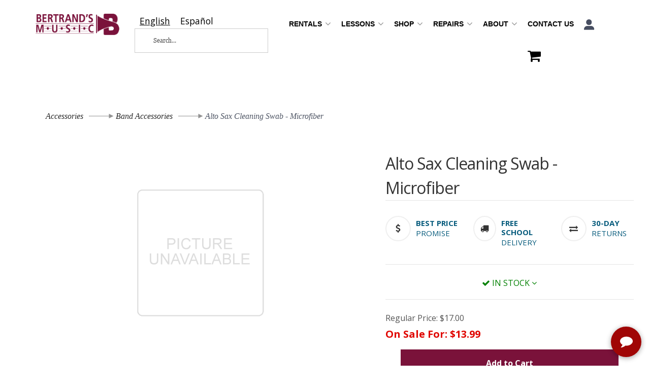

--- FILE ---
content_type: text/html; charset=utf-8
request_url: https://bertrandsmusicrentals.com/p-1887-alto-sax-cleaning-swab-microfiber.aspx
body_size: 14853
content:
<!DOCTYPE html>
<html lang="en" xmlns="http://www.w3.org/1999/xhtml">
<head>
	<meta http-equiv="Content-Type" content="text/html; charset=utf-8">


<title>Bertrand&#39;s Music Online Rentals - Alto Sax Cleaning Swab - Microfiber</title>
<meta name="description" content="Alto Sax Cleaning Swab - Microfiber" />
<meta name="keywords" content="Alto Sax Cleaning Swab - Microfiber" />




<meta http-equiv="X-UA-Compatible" content="IE=edge">
<meta name="viewport" content="width=device-width, initial-scale=1.0">
<link href="//fonts.googleapis.com/css?family=Open+Sans:300italic,400italic,700italic,800italic,400,300,700,800" rel="stylesheet" type="text/css">



<script src="/scripts/_skin_bundle_b54953e000cbf9949fb6c3a055b62bd9?v=TWgeWJs2UzxKUXom2GkK-u-MmvuDMw75-4JfzjBTC8I1"></script>




<style type="text/css">/* Minification failed. Returning unminified contents.
(1,3373): run-time error CSS1046: Expect comma, found ')'
(1,3437): run-time error CSS1046: Expect comma, found ')'
 */
.signin-page .form-text.signin-text a{color:#630f2f;background-color:#efefef;border-color:#efefef;display:inline-block;margin-bottom:0;font-weight:normal;text-align:center;vertical-align:middle;touch-action:manipulation;-webkit-transition:all .4s ease;-moz-transition:all .4s ease;-o-transition:all .4s ease;transition:all .4s ease;cursor:pointer;background-image:none;border:1px solid transparent;white-space:nowrap;padding:15px 32px;font-size:16px;line-height:1.5;border-radius:0;-webkit-user-select:none;-moz-user-select:none;-ms-user-select:none;user-select:none}.signin-page .form-text.signin-text a:focus,.signin-page .form-text.signin-text a.focus{color:#630f2f;background-color:#d6d6d6;border-color:#afafaf}.signin-page .form-text.signin-text a:hover{color:#630f2f;background-color:#d6d6d6;border-color:#d0d0d0}.signin-page .form-text.signin-text a:active,.signin-page .form-text.signin-text a.active,.open>.dropdown-toggle.signin-page .form-text.signin-text a{color:#630f2f;background-color:#d6d6d6;border-color:#d0d0d0}.signin-page .form-text.signin-text a:active:hover,.signin-page .form-text.signin-text a.active:hover,.open>.dropdown-toggle.signin-page .form-text.signin-text a:hover,.signin-page .form-text.signin-text a:active:focus,.signin-page .form-text.signin-text a.active:focus,.open>.dropdown-toggle.signin-page .form-text.signin-text a:focus,.signin-page .form-text.signin-text a:active.focus,.signin-page .form-text.signin-text a.active.focus,.open>.dropdown-toggle.signin-page .form-text.signin-text a.focus{color:#630f2f;background-color:#c4c4c4;border-color:#afafaf}.signin-page .form-text.signin-text a:active,.signin-page .form-text.signin-text a.active,.open>.dropdown-toggle.signin-page .form-text.signin-text a{background-image:none}.signin-page .form-text.signin-text a.disabled:hover,.signin-page .form-text.signin-text a[disabled]:hover,fieldset[disabled] .signin-page .form-text.signin-text a:hover,.signin-page .form-text.signin-text a.disabled:focus,.signin-page .form-text.signin-text a[disabled]:focus,fieldset[disabled] .signin-page .form-text.signin-text a:focus,.signin-page .form-text.signin-text a.disabled.focus,.signin-page .form-text.signin-text a[disabled].focus,fieldset[disabled] .signin-page .form-text.signin-text a.focus{background-color:#efefef;border-color:#efefef}.signin-page .form-text.signin-text a .badge{color:#efefef;background-color:#630f2f}.signin-page .form-text.signin-text:before{content:"Don't have an account (REQUIRED for renting)?";display:inline-block}@media screen and (min-width:992px){.dk-two-column-grid{display:grid;grid-template-columns:50% 50%;column-gap:2rem;row-gap:2rem}}.bertrand-box .column-item h3{color:#630f2f;border-bottom:#efefef;font-weight:bold;font-size:2rem}.tint-bg{background-color:rgba(99,15,47,.1)}.padded-frame{padding:2rem}.contract-details{margin-left:-2rem;margin-right:-2rem}@media screen and (min-width:998px){.contract-details{margin:0}}.contract-details h2,.contract-details h3,.contract-details h4,.contract-details h5{font-weight:bold;color:#630f2f}.bg-primary-dark{background-color:#37081a;color:#fff}.bg-primary-dark a{color:#fff}.bg-primary-dark h1,.bg-primary-dark h2,.bg-primary-dark h3,.bg-primary-dark h4{color:#fff}.bg-primary-shim{background-color:#630f2f;color:#fff}.bg-primary-shim .table-striped>tbody>tr:nth-of-type(odd){background-color:rgb(201177186);color:#630f2f}.bg-primary-light{background-color:rgb(201177186)}
</style>



<link href="/skins/skin_1/css/_skin_bundle?v=xyU9BSKYttRsGY6LbYldEvkAar3ngjuB8ro2Z4dRNzE1" rel="stylesheet"/>


<script src="/skins/skin_1/scripts/foundation.min.js"></script>


<style>
	
	
	
</style>

<script type="text/javascript">

	</script>


<!--Xmlpackage 'ga4.events' -->
<script>
						window.dataLayer = window.dataLayer || [];
			
						
					window.dataLayer.push({
						'event' : 'customer_details'
												
					});
			
					window.dataLayer.push({ ecommerce : null });
					window.dataLayer.push({
						'event' : 'view_item',
						'ecommerce' : {
							'currency' : 'USD',
							'value' : 13.9900,
							items: [
							
					{
						
						'item_id' : '1887_44478',
						'item_name' : 'Alto Sax Cleaning Swab - Microfiber',
						'currency' : 'USD',
						'discount': 3.0100,
						'item_brand' : 'Pegasus',
						'item_category' : 'Band Accessories',
						'item_variant' : 'ASXSWAB-MICRO',
						'price' : 17.0000,
						'quantity' : 1
					}
					
							]
						}
					});
			
						window.addEventListener('load', function() {
							
					$('.js-add-to-cart-button').click(function(e){
						let results = '';
						let clickID = e.target.id; 
						let itemID = clickID.substring(0, clickID.lastIndexOf('_'));
						let target = $(e.target); 
						//let quantity = parseInt(target.siblings('.add-to-cart-quantity').children('input.quantity-field').val());
						let quantity = parseInt(target.closest('.add-to-cart-group').find('input.quantity-field').val());
								
						for(let i = 0;i < window.dataLayer.length;i++) {
							if(window.dataLayer[i].hasOwnProperty('ecommerce') && window.dataLayer[i].ecommerce !== null) {
								for(let j = 0;j < window.dataLayer[i].ecommerce.items.length;j++) {
									//console.log(window.dataLayer[i].ecommerce.items[j]);
									if(Object.keys(window.dataLayer[i].ecommerce.items[j]).find(key => window.dataLayer[i].ecommerce.items[j][key] === itemID)) {
										results = window.dataLayer[i].ecommerce.items[j];
										//console.log(results);
									}
								}
							}
						};

						window.dataLayer.push({ ecommerce : null }); 
						window.dataLayer.push({
							'event' : 'add_to_cart',
							'ecommerce' : {
								items: [
									{
										'item_id' : results.item_id,
										'item_name' : results.item_name,
										'currency' : results.currency,
										'discount' : results.discount,
										'item_brand' : results.item_brand,
										'item_category' : results.item_category,
										'item_variant' : results.item_variant,
										'price' : results.price,
										'quantity' : quantity
									}
								]
							}
						});
					});
				
				$(function() {
					
					let storage = window.localStorage;
					let start_url = storage.getItem('start_url');
					let return_from_url = storage.getItem('return_from_url');
					let return_to_url = storage.getItem('return_to_url');

					
					storage.setItem('start_url', return_from_url);
					storage.setItem('return_from_url', return_to_url);
					storage.setItem('return_to_url', window.location.href);

					
					start_url = storage.getItem('start_url');
					return_from_url = storage.getItem('return_from_url');
					return_to_url = storage.getItem('return_to_url');
					
					
					if(start_url.includes('bertrandsmusicrentals.com') && return_to_url.includes('bertrandsmusicrentals.com') && return_from_url.includes('bertrandsmusicrentals.com') && start_url === return_to_url && return_to_url != return_from_url) {
						window.dataLayer.push({
							'event' : 'pogo_sticking',
							'urls' : {
								start_url : start_url,
								return_to_url : return_to_url,
								return_from_url : return_from_url,
							}
						});
					}
					
				});
			
						});
						
					</script>

<!--End of xmlpackage 'ga4.events' -->


<!--Xmlpackage 'script.head' -->
<script src="https://www.google.com/recaptcha/api.js" async="" defer></script><!-- Google Tag Manager -->
<script>(function(w,d,s,l,i){w[l]=w[l]||[];w[l].push({'gtm.start':
new Date().getTime(),event:'gtm.js'});var f=d.getElementsByTagName(s)[0],
j=d.createElement(s),dl=l!='dataLayer'?'&l='+l:'';j.async=true;j.src=
'https://www.googletagmanager.com/gtm.js?id='+i+dl;f.parentNode.insertBefore(j,f);
})(window,document,'script','dataLayer','GTM-W8J7QG6');</script>
<!-- End Google Tag Manager -->
<!--End of xmlpackage 'script.head' -->

<link rel="icon" type="image/png" href="/images/favicon/favicon-96x96.png" sizes="96x96" />
<link rel="icon" type="image/svg+xml" href="/images/favicon/favicon.svg" />
<link rel="shortcut icon" href="/images/favicon/favicon.ico" />
<link rel="apple-touch-icon" sizes="180x180" href="/images/favicon/apple-touch-icon.png" />
<link rel="manifest" href="/images/favicon/site.webmanifest.json" />
	


	
	

</head>
<body>
	
				<!--
					PAGE INVOCATION: /p-1887-alto-sax-cleaning-swab-microfiber.aspx
					PAGE REFERRER: 
					STORE LOCALE: en-US
					STORE CURRENCY: USD
					CUSTOMER ID: 0
					AFFILIATE ID: 0
					CUSTOMER LOCALE: en-US
					CURRENCY SETTING: USD
					CACHE MENUS: True
				-->




<!--Xmlpackage 'script.bodyopen' -->
<!-- Google Tag Manager (noscript) -->
<noscript><iframe src="https://www.googletagmanager.com/ns.html?id=GTM-W8J7QG6"
height="0" width="0" style="display:none;visibility:hidden"></iframe></noscript>
<!-- End Google Tag Manager (noscript) -->
<!--End of xmlpackage 'script.bodyopen' -->
	

    <div class="main-header">
        <div class="container">
            <div class="row header-row">
                <div class="col-xs-5 col-md-2 text-left logo-wrap">
                    
<a id="logo" class="logo" href="/default.aspx" title="bertrandsmusicrentals.com">
<img alt="Bertrands Logo" src="/skins/skin_1/images/logo.png" class="img-responsive logo-image-wrapper" />
</a>

                </div>
                <div class="col-xs-7 col-md-3 header-middle">
                     <div class="search-wrapper">
                       
						<div class="search-static">
							<!--Xmlpackage 'dropsearchform' -->
<form action="/search.aspx" class="drop-search js-drop-search" method="get">
  <div class="form-group search-form-group"><input name="searchterm" class="form-control form-control-inline search-box js-search-box" placeholder="Search..." type="text" autocomplete="off" aria-label="Search..."><input value="Go" class="btn btn-default search-go" type="submit"></div>
  <div class="drop-search-results js-drop-search-template off">
    <div class="drop-search-loading js-drop-search-loading">
      <div class="progress">
        <div class="progress-bar progress-bar-striped active" role="progressbar"><span class="sr-only">Loading...</span></div>
      </div>
    </div>
    <div class="drop-search-product-results-area js-drop-search-product-area">
      <div class="drop-search-product-results js-drop-search-product-results">
        <div class="drop-search-product js-drop-search-repeating-item"><a class="drop-search-item-link clearfix" href="{{url}}"><img class="media-object drop-search-image" data-src="{{imageUrl}}" alt="{{altText}}"><span class="drop-search-name">
											{{name}}
										</span></a></div>
      </div><a class="drop-search-view-all js-drop-search-view-all" href="/search.aspx">View All &rsaquo;</a></div>
  </div>
</form>
<script src="/scripts/dropsearch_58d8ae643903d1d03381bed594539672?v=j-M8i-1flyrmpT6D3yhjrijHPNM520hoNy1Xb-GMqVw1"></script>
<script>
						(function($, options){
							$.dropSearch.initialize({
								dataUrl: '/x-dropsearchdata.aspx',
								searchUrl: '/search.aspx',
								minimumSearchLength: 3,
								resultCount: 5,
								searchBoxSelector: '.js-search-box',
								templateSelector: '.js-drop-search-template'
							});
						})(adnsf$);
					</script>

<!--End of xmlpackage 'dropsearchform' -->
						</div>
                    </div>
                    <div class="clearfix"></div> 
                </div>
                <div class="col-xs-12 col-sm-12 col-md-7 text-right header-right-info">
                   
				   <div class="navbar navbar-inverse topnav" role="navigation">
					
                    <div class="navbar-header">
                        <button type="button" class="navbar-toggle" data-toggle="collapse" data-target="#top-nav-collapse">
                            <span class="sr-only">Toggle navigation</span>
                            <span class="icon-bar"></span>
                            <span class="icon-bar"></span>
                            <span class="icon-bar"></span>
                        </button>
                        <a class="navbar-brand visible-xs menu-label" data-toggle="collapse" data-target="#top-nav-collapse" href="#">
                            Menu
                        </a>
                    </div>

                    <div class="navbar-collapse collapse" id="top-nav-collapse">
						<div class="closemenu"><img src="/skins/skin_1/images/home-image/close.png" alt="close menu"/></div>
						<ul class="nav navbar-nav">
							<script>
function movetorepair(){
var x= navigator.userAgent.match(/Android/i)
 || navigator.userAgent.match(/webOS/i)
 || navigator.userAgent.match(/iPhone/i)
 || navigator.userAgent.match(/iPad/i)
 || navigator.userAgent.match(/iPod/i)
 || navigator.userAgent.match(/BlackBerry/i)
 || navigator.userAgent.match(/Windows Phone/i);
 if( !x ){
window.location.href="/t-instrument-repairs.aspx";
}
}

function movetoshop(){
var x= navigator.userAgent.match(/Android/i)
 || navigator.userAgent.match(/webOS/i)
 || navigator.userAgent.match(/iPhone/i)
 || navigator.userAgent.match(/iPad/i)
 || navigator.userAgent.match(/iPod/i)
 || navigator.userAgent.match(/BlackBerry/i)
 || navigator.userAgent.match(/Windows Phone/i);
 if( !x ){
window.location.href="/categories.aspx";
}
}
</script>
<li class="dropdown"><a class="dropdown-toggle" data-toggle="dropdown" href="#">Rentals <span class="caret"> </span></a>
<ul class="dropdown-menu">
    <li><a href="/t-rentals.aspx">Rent Now</a></li>
    <li><a href="/t-rbenefits.aspx">Rental Benefits</a></li>
    <li><a href="/t-rfaq.aspx">Rental FAQ</a></li>
    <li><a href="aePostPayment.aspx">Make a Payment</a></li>
    <li><a href="aemanagecc">Update Credit Card</a></li>
    <li><a href="t-purchase_options.aspx">Rental Purchase</a></li>
</ul>
</li>
<li class="dropdown"><a class="dropdown-toggle" data-toggle="dropdown" href="#">Lessons <span class="caret"> </span></a>
<ul class="dropdown-menu">
    <li><a href="/t-private-lesson-locations.aspx">Private</a></li>
    <li><a href="/t-group-lessons-location.aspx">Group</a></li>
    <li><a href="/t-head-start-locations.aspx">Head Start</a></li>
    <li><a href="/t-fast-track-locations.aspx">Fast Track</a></li>
    <li><a href="/t-select-store-instrument-exploration.aspx">Instrument Exploration</a></li>
    <li><a href="t-lesson-faq.aspx">Lesson FAQ</a></li>
</ul>
</li>
<li class="dropdown"><a aria-expanded="false" class="dropdown-toggle" data-toggle="dropdown" href="#" onclick="movetoshop()">Shop <span class="caret"> </span></a>
<ul class="dropdown-menu">
    <li id="all-categories"><a href="/categories.aspx">All Categories</a></li>
    <li><a href="/c-86-accessories.aspx">Accessories</a></li>
    <li><a href="/c-60-band-instruments.aspx">Band</a></li>
    <li><a href="/c-1089-gift-guides.aspx">Gift Guides</a></li>
    <li><a href="/c-565-guitar-bass-ukulele.aspx">Guitar/Ukulele</a></li>
    <li><a href="/c-61-orchestral-instruments.aspx">Orchestra</a></li>
    <li><a href="/c-438-keyboards.aspx">Keyboards</a></li>
    <li><a href="/c-102-reeds.aspx">Reeds</a></li>
    <li><a href="/topic.aspx?name=purchase_options">Rental Purchase Option</a></li>
    <li><a href="/t-shop-by-school.aspx">School</a></li>
    <li><a href="/c-321-print-music.aspx">Print Music</a></li>
</ul>
</li>
<li class="dropdown"><a aria-expanded="false" class="dropdown-toggle" data-toggle="dropdown" href="#" onclick="movetorepair()">Repairs <span class="caret"> </span></a>
<ul class="dropdown-menu"><!--   <li>
    <a href="/t-schedule-repair.aspx">Schedule Repair</a>
    </li>-->
    <li><a href="/t-consultation.aspx">Schedule Consultation</a></li>
    <li><a href="/t-our-shop.aspx">Our shop</a></li>
</ul>
</li>
<li class="dropdown"><a class="dropdown-toggle" data-toggle="dropdown" href="#">About <span class="caret"> </span></a>
<ul class="dropdown-menu">
    <li><a href="/t-about.aspx">About Us</a></li>
    <li><a href="/t-locations.aspx">Locations</a></li>
    <li><a href="/t-events.aspx">Events</a></li>
    <li><a href="/t-articles.aspx">Resources</a></li>
</ul>
</li>
<li><a href="/t-contact.aspx">Contact Us</a></li>
							<li class="dropdown">
								<a href="#" class="dropdown-toggle" data-toggle="dropdown">
									<img alt="Login button" src="/skins/skin_1/images/home-image/user.png" role="button"/>
								</a>
								<ul class="dropdown-menu dropdown-menu-right">
									<li>
										<a href="account.aspx">Account Info</a>
									</li>
									<li>
										<a href="aegethistorylist.aspx">Account History</a>
									</li>
									<li>
										<a href="account.aspx#OrderHistory">Order History</a>
									</li>
										<li>
											<a href="#miniwish-modal" data-toggle="modal">My Wishlist</a>
										</li>
									<li>
										<a href="aepostpayment.aspx">Make a Payment</a>
									</li>
									<li>
										<a href="aemanagecc">Update Credit Card</a>
									</li>
									<li class="divider"/>
									<li>	<a href="/signin.aspx?returnurl=%2Fp-1887-alto-sax-cleaning-swab-microfiber.aspx" class="user-link log-in-link">
		<span aria-hidden="true">
			<i class="fa fa-sign-in"></i>
		</span>
		Login
	</a>
</li>
								</ul>
							</li>
							<li>
								<a href="shoppingcart.aspx" aria-label="Shopping Cart"><i class="fa fa-shopping-cart fa-2x"></i></a>
							</li>
						</ul>
                        <div class="nav navbar-nav navbar-right">
                        </div>
                    </div>
                    <!--/.nav-collapse -->
                </div>
                </div>
            </div>
            <div class="clearfix"></div>
        </div>

    </div>
    <div class="main-content-wrapper">
        <div class="fiber-background">
            <div class="container2">
                	<div role="region" aria-label="breadcrumbs" class="breadcrumb">

		<span class="SectionTitleText"><a class="SectionTitleText" href="/c-86-accessories.aspx">Accessories</a>   <a class="SectionTitleText" href="/c-224-band-accessories.aspx">Band Accessories</a>   Alto Sax Cleaning Swab - Microfiber</span>
	</div>

                <div class="notices">
                    
                </div>
		<div id="browser-detection-notice" class="bg-warning hidden"></div>
                <!-- CONTENTS START -->
                


	<!--Xmlpackage 'product.SimpleProduct.InStock.xml.config' -->
<input id="ibl-info" type="hidden" value="ASXSWAB-MICRO=San Bernardino Loc 1=0|ASXSWAB-MICRO=San Diego (Loc 2)=1|ASXSWAB-MICRO=Poway (Loc 3)=0|ASXSWAB-MICRO=Mission Viejo Loc 4=0|ASXSWAB-MICRO=Pasadena (Loc 5)=0|ASXSWAB-MICRO=Burbank (Loc 6)=0|ASXSWAB-MICRO=San Marcos (Loc 7)=0|ASXSWAB-MICRO=ZRepair (Loc 8)=0|ASXSWAB-MICRO=Warehouse/Corporate9=0|ASXSWAB-MICRO=La Puente (Loc 10)=1|ASXSWAB-MICRO=Temecula (loc 71)=0|ASXSWAB-MICRO=Menifee (Loc 72)=0|ASXSWAB-MICRO=Utah (Loc 73)=0"><style>
				.wwd-heading .popover{
					font-size:12px;
				}
				</style>
<link rel="stylesheet" href="https://cdn.jsdelivr.net/npm/swiper@8/swiper-bundle.min.css"><script src="https://cdn.jsdelivr.net/npm/swiper@8/swiper-bundle.min.js"></script><script src="/Skins/Skin_1/Scripts/productimage.js"></script><script>
					$(function () {
					$('[data-toggle="popover"]').popover()
					})
				</script><script src="/Skins/Skin_1/Scripts/moco.matrixskus.js?v=0.1" type="text/javascript" defer></script><div class="page-wrap product-page dropdown-product-page" itemscope="" itemtype="https://schema.org/Product">
  <div id="top"></div>
  <div itemprop="offers" itemscope="" itemtype="https://schema.org/Offer">
    <meta itemprop="price" content="13.99">
    <meta itemprop="priceCurrency" content="USD">
  </div><span itemprop="manufacturer" itemscope="" itemtype="https://schema.org/Organization"><meta itemprop="name" content="Pegasus">
    <meta itemprop="url" content="https://bertrandsmusicrentals.com/m-146-pegasus.aspx"></span><meta itemprop="url" content="https://bertrandsmusicrentals.com/p-1887-alto-sax-cleaning-swab-microfiber.aspx">
  <div class="product-page-top">
    <div class="row">
      <div class="col-sm-7 product-image-column">
        <div class="imageVIewerTop">
          <div class="image-wrap product-image-wrap"><style xmlns:vortx="urn:vortximage">
					#productImageWrap {
					border: none;
					display: -webkit-box;
					display: -ms-flexbox;
					display: flex;
					-webkit-box-pack: center;
					-ms-flex-pack: center;
					justify-content: center;
					-webkit-box-align: center;
					-ms-flex-align: center;
					align-items: center
					}

					@media screen and (min-width: 1240px) {
					#productImageWrap {
					min-height:400px
					}
					}

					#productImageWrap.gallery-view {
					-webkit-box-align: unset;
					-ms-flex-align: unset;
					align-items: unset
					}

					.icon-gallery {
					width: 20%
					}

					.imageVIewerTop {
					display: -webkit-box;
					display: -ms-flexbox;
					display: flex;
					margin-left: 1rem
					}

					.serial-image-position {
					display: -webkit-box;
					display: -ms-flexbox;
					display: flex
					}

					#imageViewerTop,.serial-image-position {
					border: none
					}

					.email-me-link {
					padding-left: 0;
					margin-top: 1rem;
					color: #333333;
					display: block
					}

					.gallery-navigation {
					position: absolute;
					width: 100%;
					height: 100%;
					margin-left: -1rem;
					top: -1rem
					}

					.gallery-navigation .gallery-nav {
					position: absolute;
					font-size: 1.8rem;
					top: 45%;
					color: #333333;
					display: block
					}

					.gallery-navigation .gallery-nav.img-next {
					right: 1rem
					}

					.gallery-navigation .gallery-nav.img-previous {
					left: 1rem
					}

					.gallery-navigation .gallery-nav.disabled {
					display: none
					}

					#largeImage img {
					background-color: #ccc;
					z-index: 1000
					}

					.icon-gallery {
					width: 20%
					}

					#serialImage {
					margin-bottom: 1.5rem
					}

					#serialImage .image-controls {
					display: none
					}

					#serialImage .swiper-button-lock {
					display: block!important
					}

					#serialImage .swiper-next .swiper-button-disabled {
					opacity: 1;
					cursor: pointer;
					pointer-events: all;
					display: -webkit-box;
					display: -ms-flexbox;
					display: flex
					}

					#imageViewer {
					display: -webkit-box;
					display: -ms-flexbox;
					display: flex;
					margin-bottom: 1.5rem
					}

					.pop-large-link {
					display: none
					}

					#imageViewerTop,.imageVIewerTop {
					-webkit-box-ordinal-group: 3;
					-ms-flex-order: 2;
					order: 2;
					display: -webkit-box;
					display: -ms-flexbox;
					display: flex;
					width: 100%;
					-webkit-box-pack: center;
					-ms-flex-pack: center;
					justify-content: center;
					margin-left: 1rem
					}

					.image-gallery,.serial-gallery {
					-webkit-box-ordinal-group: 2;
					-ms-flex-order: 1;
					order: 1
					}

					.image-gallery img,.serial-gallery img {
					width: 100%;
					height: auto
					}
					.icon-gallery .swiper-slide img {
					-webkit-transition: 0.3s;
					transition: 0.3s
					}

					.icon-gallery .swiper-slide-active {
					opacity: 0.9
					}

					.icon-gallery .swiper-slide-thumb-active {
					opacity: 1
					}

					.gallery-thumbs {
					-webkit-box-ordinal-group: 0;
					-ms-flex-order: -1;
					order: -1;
					width: 100%;
					height: 320px
					}

					@media (min-width: 768px) {
					.gallery-thumbs {
					height:500px
					}
					}

					.gallery-thumbs .swiper-slide img {
					-webkit-transition: 0.3s;
					transition: 0.3s;
					max-height:125px;
					max-width:100%;
					height:auto;
					}

					.gallery-thumbs .swiper-slide-active {
					opacity: 0.9
					}

					.gallery-thumbs .swiper-slide-thumb-active {
					opacity: 1
					}
					.vertViewControls {
    position: relative;
    overflow:hidden;
}

.vertViewControls .swiper-button-prev {
    top: 12px;
    left: unset;
    right: 38%;
    -webkit-transform: rotate(90deg);
    transform: rotate(90deg);
    color: #000;
    background-color: #fff
}

.vertViewControls .swiper-button-prev:after {
    font-size: 21px
}

.vertViewControls .swiper-button-next {
    bottom: -12px;
    right: 38%;
    top: unset;
    -webkit-transform: rotate(90deg);
    transform: rotate(90deg);
    color: #000;
    background-color: #fff
}

.vertViewControls .swiper-button-next:after {
    font-size: 21px
}
.modal-full-width {
    width: 100%
}
#largeImage .modal-dialog{
margin:0 auto;
}
#largeImage .modal-content{
border:none;
}
				</style><script type="text/javascript" src="/scripts/imageviewer.js" xmlns:vortx="urn:vortximage"></script><script type="text/javascript" xmlns:vortx="urn:vortximage">
					var productId = '';
					var color = '';
					var view = '1';
					var hasMultiColorImages = false;
					var hasLargeImage = false;
					var hasMultiViewImages = false;
					var defaultLargeImage = new imageInfo('/skins/skin_1/images/nopicture.gif','250','250');

					//an array of each image's src
					var imageSizes = new Array();
					vIconColors = new Array();
						imageSizes['Icon'] = vIconColors;
						vViews = new Array();
							vIconColors[''] = vViews;
							vViews[1] = new imageInfo('/skins/skin_1/images/nopictureicon.gif',200,200);
							vViews[2] = new imageInfo('/skins/skin_1/images/nopictureicon.gif',200,200);
							vViews[3] = new imageInfo('/skins/skin_1/images/nopictureicon.gif',200,200);
							vViews[4] = new imageInfo('/skins/skin_1/images/nopictureicon.gif',200,200);
							vViews[5] = new imageInfo('/skins/skin_1/images/nopictureicon.gif',200,200);
							vViews[6] = new imageInfo('/skins/skin_1/images/nopictureicon.gif',200,200);
							vViews[7] = new imageInfo('/skins/skin_1/images/nopictureicon.gif',200,200);
							vViews[8] = new imageInfo('/skins/skin_1/images/nopictureicon.gif',200,200);
							vViews[9] = new imageInfo('/skins/skin_1/images/nopictureicon.gif',200,200);
							vViews[10] = new imageInfo('/skins/skin_1/images/nopictureicon.gif',200,200);
							vMediumColors = new Array();
						imageSizes['Medium'] = vMediumColors;
						vViews = new Array();
							vMediumColors[''] = vViews;
							vViews[1] = new imageInfo('/skins/skin_1/images/nopicture.gif',250,250);
							vViews[2] = new imageInfo('/skins/skin_1/images/nopicture.gif',250,250);
							vViews[3] = new imageInfo('/skins/skin_1/images/nopicture.gif',250,250);
							vViews[4] = new imageInfo('/skins/skin_1/images/nopicture.gif',250,250);
							vViews[5] = new imageInfo('/skins/skin_1/images/nopicture.gif',250,250);
							vViews[6] = new imageInfo('/skins/skin_1/images/nopicture.gif',250,250);
							vViews[7] = new imageInfo('/skins/skin_1/images/nopicture.gif',250,250);
							vViews[8] = new imageInfo('/skins/skin_1/images/nopicture.gif',250,250);
							vViews[9] = new imageInfo('/skins/skin_1/images/nopicture.gif',250,250);
							vViews[10] = new imageInfo('/skins/skin_1/images/nopicture.gif',250,250);
							vLargeColors = new Array();
						imageSizes['Large'] = vLargeColors;
						vViews = new Array();
							vLargeColors[''] = vViews;
							vViews[1] = new imageInfo('/skins/skin_1/images/nopicture.gif',250,250);
							vViews[2] = new imageInfo('/skins/skin_1/images/nopicture.gif',250,250);
							vViews[3] = new imageInfo('/skins/skin_1/images/nopicture.gif',250,250);
							vViews[4] = new imageInfo('/skins/skin_1/images/nopicture.gif',250,250);
							vViews[5] = new imageInfo('/skins/skin_1/images/nopicture.gif',250,250);
							vViews[6] = new imageInfo('/skins/skin_1/images/nopicture.gif',250,250);
							vViews[7] = new imageInfo('/skins/skin_1/images/nopicture.gif',250,250);
							vViews[8] = new imageInfo('/skins/skin_1/images/nopicture.gif',250,250);
							vViews[9] = new imageInfo('/skins/skin_1/images/nopicture.gif',250,250);
							vViews[10] = new imageInfo('/skins/skin_1/images/nopicture.gif',250,250);
							

					adnsf$(document).ready(function () {
					//get the color selector
					var colorSelector = adnsf$('select[id^="color"]');

					//remove any onchange events on the color selector
					colorSelector.prop("onchange", null);

					if(hasMultiColorImages) {
					//on pageload set the color to the value of the dropdown
					if(colorSelector.val() !== '-,-') {
					setColor(parseColorFromSelectValue(colorSelector.val()));
					}

					//set the image color when the color selector changes
					colorSelector.change(function () {
					if(this.value !== '-,-') {
					setColor(parseColorFromSelectValue(this.value));
					}
					});
					}
					});
				</script><div id="imageViewer" class="gallery-container" xmlns:vortx="urn:vortximage">
  <div id="imageViewerTop">
    <div id="productImageWrap" class=""><span class="productImageLink"><img id="productImage" class="productImage img-responsive" alt="Alto Sax Cleaning Swab - Microfiber" src="/skins/skin_1/images/nopicture.gif"></span></div>
  </div>
</div></div>
        </div>
        <div class="product-identity">
          <div class="product-manufacturerpartnumber"><span>Manufacturer Part #:</span> 
												ASXSWAB-MICRO</div>
        </div>
      </div>
      <div class="col-sm-5 product-info-column">
        <h1 class="product-page-header" itemprop="name">Alto Sax Cleaning Swab - Microfiber</h1>
<div class="product-guarantees">
	<div class="row">
		<div class="col-md-4">
			<div class="guarantee-icon">
				<em class="fa fa-usd"></em>
			</div>
			<div class="wwd-heading">
				<a tabindex="0" role="button" data-toggle="popover" data-placement="top" data-trigger="hover" title="Best Price Promise" data-content="With our Best Price Promise, we ensure you won't find a better deal elsewhere — if you do, we'll match it, so you always get the best value for your musical investments.">
					<strong>Best Price</strong>
				</a>
				<p>
					<a tabindex="0" role="button" data-toggle="popover" data-placement="top" data-trigger="hover" title="Best Price Promise" data-content="With our Best Price Promise, we ensure you won't find a better deal elsewhere — if you do, we'll match it, so you always get the best value for your musical investments.">Promise</a>
				</p>
			</div>
		</div>
		<div class="col-md-4">
			<div class="guarantee-icon">
				<em class="fa fa-truck"></em>
			</div>
			<div class="wwd-heading">
				<a tabindex="0" role="button" data-toggle="popover" data-placement="top" data-trigger="hover" title="Free School Delivery" data-content="Take advantage of our Free School Delivery service, available at select schools, making it easier for students and educators to access their musical essentials without any extra cost.">
					<strong>FREE SCHOOL</strong>
				</a>
				<p>
					<a tabindex="0" role="button" data-toggle="popover" data-placement="top" data-trigger="hover" title="Free School Delivery" data-content="Take advantage of our Free School Delivery service, available at select schools, making it easier for students and educators to access their musical essentials without any extra cost.">Delivery</a>
				</p>
			</div>
		</div>
		<div class="col-md-4">
			<div class="guarantee-icon">
				<em class="fa fa-exchange"></em>
			</div>
			<div class="wwd-heading">
				<a tabindex="0" role="button" data-toggle="popover" data-placement="top" data-trigger="hover" title="30-Day Returns" data-content="Our 30-Day Returns policy provides you ample time to ensure your satisfaction with your musical purchase, offering a full month to return or exchange your purchase if it doesn't meet your expectations.">
					<strong>30-Day</strong>
				</a>
				<p>
					<a tabindex="0" role="button" data-toggle="popover" data-placement="top" data-trigger="hover" title="30-Day Returns" data-content="Our 30-Day Returns policy provides you ample time to ensure your satisfaction with your musical purchase, offering a full month to return or exchange your purchase if it doesn't meet your expectations.">Returns</a>
				</p>
			</div>
		</div>
	</div>
</div>
<br><div class="product-info-wrap">
          <div class="inventory-display">
            <div class="inventorybylocation">
              <div class="dropdown"><a id="dLabel" data-target="#" data-toggle="dropdown" role="button" aria-haspopup="true" aria-expanded="false"><i class="fa fa-check"></i> In Stock
														<i class="fa fa-angle-down"></i></a><ul class="dropdown-menu" aria-labelledby="dLabel"><div class="inv-row"><div class="clearfix"></div><div id="inventory-by-location-wrap-variantid-44478" class="inventory-by-location-wrap"><div class="inventory-by-location-topic-wrap"><span class="edition-inventory-by-location-name">San Bernardino</span><span class="edition-inventory-by-location-qty"><div class="edition-inventory-by-location-out-of-stock">Out of stock</div></span></div><div class="inventory-by-location-topic-wrap"><span class="edition-inventory-by-location-name">San Diego</span><span class="edition-inventory-by-location-qty"><div class="edition-inventory-by-location-in-stock">1 in stock.</div></span></div><div class="inventory-by-location-topic-wrap"><span class="edition-inventory-by-location-name">Poway</span><span class="edition-inventory-by-location-qty"><div class="edition-inventory-by-location-out-of-stock">Out of stock</div></span></div><div class="inventory-by-location-topic-wrap"><span class="edition-inventory-by-location-name">Mission Viejo</span><span class="edition-inventory-by-location-qty"><div class="edition-inventory-by-location-out-of-stock">Out of stock</div></span></div><div class="inventory-by-location-topic-wrap"><span class="edition-inventory-by-location-name">Pasadena</span><span class="edition-inventory-by-location-qty"><div class="edition-inventory-by-location-out-of-stock">Out of stock</div></span></div><div class="inventory-by-location-topic-wrap"><span class="edition-inventory-by-location-name">San Marcos</span><span class="edition-inventory-by-location-qty"><div class="edition-inventory-by-location-out-of-stock">Out of stock</div></span></div><div class="inventory-by-location-topic-wrap"><span class="edition-inventory-by-location-name">Warehouse</span><span class="edition-inventory-by-location-qty"><div class="edition-inventory-by-location-out-of-stock">Out of stock</div></span></div><div class="inventory-by-location-topic-wrap"><span class="edition-inventory-by-location-name">La Puente</span><span class="edition-inventory-by-location-qty"><div class="edition-inventory-by-location-in-stock">1 in stock.</div></span></div><div class="inventory-by-location-topic-wrap"><span class="edition-inventory-by-location-name">Temecula</span><span class="edition-inventory-by-location-qty"><div class="edition-inventory-by-location-out-of-stock">Out of stock</div></span></div><div class="inventory-by-location-topic-wrap"><span class="edition-inventory-by-location-name">Menifee</span><span class="edition-inventory-by-location-qty"><div class="edition-inventory-by-location-out-of-stock">Out of stock</div></span></div><div class="inventory-by-location-topic-wrap"><span class="edition-inventory-by-location-name">Utah</span><span class="edition-inventory-by-location-qty"><div class="edition-inventory-by-location-out-of-stock">Out of stock</div></span></div></div></div></ul>
              </div>
            </div>
            <div class="inventory-flag out-of-stock"><div class="edition-inventory-by-location-out-of-stock">Out of stock</div></div>
          </div><script>
											$(function(){
												const hasstockbylocation = $('.edition-inventory-by-location-in-stock').length;
												if(hasstockbylocation > 0){
													$('.inventory-display').addClass('js-has-stock');
													} else {
													$('.inventory-display').addClass('js-out-of-stock');
												}
											});

											// sort locations alphabetically
											$(function(){
												var $wrapper = $('[id^=inventory-by-location-wrap-variantid-]');
												var $items = $wrapper.find('.inventory-by-location-topic-wrap');

												$items.sort(function(a, b) {
												var nameA = $(a).find('.edition-inventory-by-location-name').text().toUpperCase();
												var nameB = $(b).find('.edition-inventory-by-location-name').text().toUpperCase();
												return (nameA < nameB) ? -1 : (nameA > nameB) ? 1 : 0;
											});

											$.each($items, function(index, item) {
											$wrapper.append(item);
											});

											// find negitive inventory values and make them show as out of stock
											$items.each(function() {
												var $stockDiv = $(this).find('.edition-inventory-by-location-in-stock');
												var stockText = $stockDiv.text();
												var stockValue = parseInt(stockText);

												if (stockValue < 0) {
													$stockDiv.removeClass('edition-inventory-by-location-in-stock').addClass('edition-inventory-by-location-outofstock');
													$stockDiv.text('Out of stock');
												}
											});

											});
										</script><br><div id="variant-info-wrap" class="variant-info-wrap"><input id="variant-sku-suffix-44478" type="hidden" value="^ASXSWAB-MICRO"><div id="variant-info-44478" class="variant-info" style="display: block;">
              <div class="variant-price" itemprop="offers" itemscope="" itemtype="https://schema.org/Offer"><span itemprop="itemOffered" itemscope="" itemtype="https://schema.org/Product"><div itemprop="offers" itemscope="" itemtype="https://schema.org/Offer">
                    <meta itemprop="price" content="13.99">
                    <meta itemprop="priceCurrency" content="USD">
                  </div><span itemprop="weight" itemscope="" itemtype="https://schema.org/QuantitativeValue"><meta itemprop="value" content="0.00">
                    <meta itemprop="unitText" content="lbs"></span><meta itemprop="productID" content="1887">
                  <meta itemprop="name" content="Alto Sax Cleaning Swab - Microfiber ASXSWAB-MICRO">
                  <meta itemprop="mpn" content="ASXSWAB-MICRO">
                  <link itemprop="itemCondition" href="https://schema.org/NewCondition"><span itemprop="width" itemscope="" itemtype="https://schema.org/QuantitativeValue"><meta itemprop="value" content="0.00">
                    <meta itemprop="unitText" content="in"></span><span itemprop="height" itemscope="" itemtype="https://schema.org/QuantitativeValue"><meta itemprop="value" content="0.00">
                    <meta itemprop="unitText" content="in"></span><span itemprop="depth" itemscope="" itemtype="https://schema.org/QuantitativeValue"><meta itemprop="value" content="0.00">
                    <meta itemprop="unitText" content="in"></span></span><link itemprop="availability" href="https://schema.org/InStock"><div class="price-wrap">

						<div class="price regular-price">
							<span>Regular Price:</span>
							$17.00
						</div>
						<div class="price sale-price">
							<span>On Sale For:</span>
							$13.99
						</div>
					<meta itemprop="price" content="13.9900" />
					<meta itemprop="priceCurrency" content="USD">
</div>


</div>
              <div class="add-to-cart-wrap"><form action="/addtocart.aspx" class="form add-to-cart-form js-add-to-cart-form" id="add-to-cart-44478" method="post"><input data-val="true" data-val-number="The field ProductId must be a number." id="product-id-44478" name="ProductId" type="hidden" value="1887" /><input data-val="true" data-val-number="The field VariantId must be a number." id="variant-id-44478" name="VariantId" type="hidden" value="44478" /><input data-val="true" data-val-number="The field CartRecordId must be a number." id="cart-record-id-44478" name="CartRecordId" type="hidden" value="0" /><input id="upsell-product-ids-44478" name="UpsellProducts" type="hidden" value="" /><input id="return-url-44478" name="ReturnUrl" type="hidden" value="/p-1887-alto-sax-cleaning-swab-microfiber.aspx" /><input class="js-is-wishlist" id="is-wishlist-44478" name="IsWishlist" type="hidden" value="False" />		<div class="js-add-to-cart-errors">
			
		</div>
		<div class="form-group add-to-cart-group row margin-reset">

				<span class="add-to-cart-quantity">
					<label for="quantity-44478">Quantity</label>
<input aria-label="Quantity" class="form-control quantity-field js-validate-quantity text-box single-line" data-val="true" data-val-number="The field Quantity must be a number." id="quantity-44478" min="0" name="Quantity" type="number" value="1" />				</span>

			<div class="width-100-percent"></div>
			<div class="col-sm-12 padding-left-0">
					<button id="1887_44478_addToCart" type="submit" class="btn btn-primary add-to-cart js-add-to-cart-button">
						Add to Cart
					</button>
						<button id="1887_44478_addToWish" type="submit" class="btn btn-default add-to-wishlist js-wishlist-button">
							Add to Wishlist
						</button>
			</div>
		</div>
<script type="text/javascript">
					adnsf$('#color-44478').change(function () {
						if(window['setcolorpic_1887']){
							setcolorpic_1887(adnsf$(this).val());
						}
					});

					if(adnsf$('#color-44478').length && adnsf$('#color-44478').val() != '') {
						if(window['setcolorpic_1887']) {
							setcolorpic_1887(adnsf$('#color-44478').val());
						}
					}
				</script>
<script type="text/javascript">
					(function ($) {
						$(function () {
							$('#1887_44478_addToCart:submit').click(function (e) {
								$('#quantity-validation-message').remove();
								if ($('#quantity-44478').val() == '0') {
									var message = "<div id='quantity-validation-message' class='form-validation-message field-validation-error'>" +
										"Please enter a valid quantity" +
										"</div>";
									$('#quantity-44478').after(message);
									$('#quantity-44478').attr("aria-describedby", "quantity-validation-message");
									$('#quantity-44478').focus();
									e.preventDefault();
								}
							});

							$('#quantity-44478').change(function () {
								$('#quantity-validation-message').remove();
							});
						});
					})(adnsf$);
				</script>
</form></div>
            </div><script>
						/* script.datalayer.xml.config */
						var vortx = vortx || {};
						vortx.dataLayer = vortx.dataLayer || {};
						vortx.dataLayer.productImpressions = vortx.dataLayer.productImpressions || [];
						vortx.dataLayer.productDetails = vortx.dataLayer.productDetails || [];
						vortx.dataLayer.cartProducts = vortx.dataLayer.cartProducts || [];
						vortx.dataLayer.cartDetails = vortx.dataLayer.cartDetails || [];
						vortx.dataLayer.orderDetails = vortx.dataLayer.orderDetails || [];
						vortx.dataLayer.orderedProducts = vortx.dataLayer.orderedProducts || [];
						vortx.dataLayer.currency3LetterIso = "USD";

						
				$(document).ready(function () {
				
				});
			</script>
</div>
          <div class="product-flags-product"></div><br><div class="product-share"><!-- This topic is for HTML markup and JavaScript provided by a sharing service, such as AddThis. --></div>
        </div>
      </div>
    </div>
    <h3>Description</h3>
    <div class="product-description-wrap" itemprop="description"><span style="FONT-WEIGHT: bold"><big>Features:</big></span><br />
<br />
A great swab for cleaning the inside of your alto saxophone! <br> Made of microfiber. <br />                                                                                                                          <!-- The preceding spaces are here because some category display formats will cause the products to cascade to the right when displaying product by category. This is caused by the table below being part of the teaser sentence if you have a blank or very short active-e description. These spaces will trick the teaser sentence into thinking that it has something to display so that the table does not become part of the teaser sentence. You may need to adjust these spaces if you run into this issue.-->
<br />
<table borderwidth="0">
   <tbody>
     <tr>
       <td><span style="FONT-WEIGHT: bold">Model:</span></td>
       <td>ASXSWAB-MICRO</td>
    </tr>
     <tr>
       <td><span style="FONT-WEIGHT: bold">Manufacturer:</span></td>
       <td>Pegasus</td>
    </tr>
  </tbody>
</table></div>
    <div class="product-page-footer"><div class="clear"></div><hr size="1"/><input type="hidden" name="ProductID" value="1887"><input type="hidden" name="CategoryID" value="0"><input type="hidden" name="SectionID" value="0"><input type="hidden" name="ManufacturerID" value="0"><h2 class="group-header rating-header">Customer Reviews</h2><div class="page-row total-rating-row">   <div class="rating-stars-wrap"><img class='ratings-star-0-Empty' src='/Skins/Skin_1/images/stare.gif' alt='' /><img class='ratings-star-1-Empty' src='/Skins/Skin_1/images/stare.gif' alt='' /><img class='ratings-star-2-Empty' src='/Skins/Skin_1/images/stare.gif' alt='' /><img class='ratings-star-3-Empty' src='/Skins/Skin_1/images/stare.gif' alt='' /><img class='ratings-star-4-Empty' src='/Skins/Skin_1/images/stare.gif' alt='' /><span class="ratings-average-wrap"> (0.00)<span class="screen-reader-only">stars out of 5</span></span>   </div>   <div class="rating-count-wrap">       <span># of Ratings:</span> 0   </div></div><div class="page-row rating-link-row"><div class="rating-link-wrap">   <span>(Only registered customers can rate)</span></div></div><div id="RateCommentDiv" name="RateCommentDiv" style="position:absolute; left:0px; top:0px; visibility:hidden; z-index:2000; ">
<iframe name="RateCommentFrm" id="RateCommentFrm" width="400" height="100" hspace="0" vspace="0" marginheight="0" marginwidth="0" frameborder="0" noresize scrolling="yes" src="/empty.htm"></iframe></div>
<script type="text/javascript">
function RateComment(ProductID, MyCustomerID, MyVote, RatersCustomerID) {
	RateCommentFrm.location = '/ratecomment.aspx?Productid=' + ProductID + '&VotingCustomerID=' + MyCustomerID + '&Vote=' + MyVote + '&RatingCustomerID=' + RatersCustomerID
}
function RateIt(ProductID) {
	window.open('/rating?Productid=' + ProductID + '&refresh=no&returnurl=%2fp-1887-alto-sax-cleaning-swab-microfiber.aspx','ASPDNSF_ML68147','height=550,width=400,top=10,left=20,status=no,toolbar=no,menubar=no,scrollbars=yes,location=no')
}
</script>

</div>
  </div>
</div>	<!--End of Xmlpackage 'product.SimpleProduct.InStock.xml.config' -->



                <!-- CONTENTS END -->
            </div>
        </div>
    </div>

    <div class="footer-wrapper">
        <div class="container">
            <div class="row footer-row">
                
<div class="footerdesktop">
<ul class="col-sm-5 col-md-4 footer1">
    <li>
<a id="logo" class="logo" href="/default.aspx" title="bertrandsmusicrentals.com">
<img alt="Bertrands Logo" src="/skins/skin_1/images/logo.png" class="img-responsive logo-image-wrapper" />
</a>
</li>
    <li class="footer-number">888.780.1812</li>
    <li class="footer-email">sales@bertrandsmusic.com</li>
    <li>Follow us</li>
    <li>
<div class="social-links">
<a target="_blank" href="//www.facebook.com/bertrandsmusic/" aria-label="facebook (opens in new tab)"><img srcset="/skins/skin_1/images/home-image/desk_icon_facebook.png" alt="facebook" /></a>
<a target="_blank" href="//www.twitter.com/bertrandsmusic" aria-label="twitter (opens in new tab)"><img srcset="/skins/skin_1/images/home-image/desk_icon_twitter.png" alt="twitter" /></a>
<a target="_blank" href="//www.instagram.com/bertrandsmusic/" aria-label="instagram (opens in new tab)"><img srcset="/skins/skin_1/images/home-image/desk_icon_instagram.png" alt="instagram" /></a>
<a target="_blank" href="//www.youtube.com/user/bertrandsmusic" aria-label="youtube (opens in new tab)"><img srcset="/skins/skin_1/images/home-image/desk_icon_youtube.png" alt="youtube" /></a>
</div>
</li>
    <li>
		<!--(Security seals go here)-->
	</li>
</ul>
<div class="col-md-8 col-sm-7">
<div class="row">
<ul class="col-sm-6 col-md-4 col-md-offset-1 firstMenu">
    <li class="footerHeading">Customer Service</li>
    <li><a href="/t-contact.aspx" rel="nofollow">Contact Us</a></li>
    <li><a href="/account.aspx#OrderHistory" rel="nofollow">Make a payment </a></li>
    <li><a href="/account.aspx" rel="nofollow">Your Account</a></li>
</ul>
<ul class="col-sm-6 col-md-4">
    <li class="footerHeading">Store Policies and Info</li>
    <li><a href="/t-shipping.aspx" rel="nofollow">Shipping</a></li>
    <li><a href="/t-returns.aspx" rel="nofollow">Returns</a></li>
    <li><a href="/t-privacy.aspx" rel="nofollow">Privacy Policy</a></li>
</ul>
<ul class="col-sm-12 col-md-3">
    <li class="footerHeading">Helpful Links</li>
    <li><a href="/sitemap.aspx">Site Map</a></li>
    <li><a href="/t-security.aspx">Security</a></li>
    <li><a href="https://www.paycomonline.net/v4/ats/web.php/jobs?clientkey=8B794C209F8D33289734C7D826D0C094">Job Opportunities</a></li>
</ul>
</div>
</div>
</div>
<div class="footermobile">
<div class="contact"><a href="/t-contact.aspx" rel="nofollow">Contact Us</a></div>
<div class="social"><div class="social-links">
<a target="_blank" href="//www.facebook.com/bertrandsmusic/"><img srcset="/skins/skin_1/images/home-image/desk_icon_facebook.png" alt="facebook" /></a>
<a target="_blank" href="//www.twitter.com/bertrandsmusic"><img srcset="/skins/skin_1/images/home-image/desk_icon_twitter.png" alt="twitter" /></a>
<a target="_blank" href="//www.instagram.com/bertrandsmusic/"><img srcset="/skins/skin_1/images/home-image/desk_icon_instagram.png" alt="instagram" /></a>
<a target="_blank" href="//www.youtube.com/user/bertrandsmusic"><img srcset="/skins/skin_1/images/home-image/desk_icon_youtube.png" alt="youtube" /></a>
</div></div>
<div class="links">
<ul>
    <li><a href="/t-about.aspx">About Us /</a></li>
    <li><a href="/sitemap.aspx">Site Map /</a></li>
    <li><a href="/t-security.aspx">Security /</a></li>
    <li><a href="/account.aspx">Your Account /</a></li>
    <li><a href="/t-shipping.aspx">Shipping /</a></li>
    <li><a href="/t-returns.aspx">Returns /</a></li>
    <li><a href="/t-faq.aspx">FAQs /</a></li>
    <li><a href="/t-privacy.aspx">Privacy Policy /</a></li>
    <li><a href="aepostpayment.aspx">Make a Payment /</a></li>
    <li><a href="/account.aspx">Your Account /</a></li>
    <li><a href="t-locations.aspx">Locations /</a></li>
    <li><a href="https://www.paycomonline.net/v4/ats/web.php/jobs?clientkey=8B794C209F8D33289734C7D826D0C094">Job Opportunities</a></li>
</ul>
</div>
<div class="number">888.780.1812</div>
</div>
<div class="clearfix">&nbsp;</div>
<script>
	var APP_ID = '8de9c795670a00086af895a7765ddb85oAdFzRMuA9c3qa91tMy4CU4R4pdxNhzhYy3PNOFEOuk=';

	window.chekkitSettings = {
		app_id: APP_ID
	};
</script>
<script async defer>
	(function() {
		var d = document,
		h = d.getElementsByTagName('head')[0],
		s = d.createElement('script');

		s.type = 'text/javascript';
		s.async = true;
		s.src = 'https://chat.chekkit.io/v1/webchat.js'
		h.appendChild(s);
		
		// Function to add title to iframe
		function setTitleOnIframe() {
			var iframe = document.getElementById('chekkit-frame');
			if (iframe) {
				iframe.title = 'Chat with Chekkit';
			}
		}

		// Wait for iframe to be added to the DOM
		var observer = new MutationObserver(function(mutations) {
			mutations.forEach(function(mutation) {
				mutation.addedNodes.forEach(function(node) {
					if (node.id === 'chekkit-frame') {
						setTitleOnIframe();
						observer.disconnect();
					}
				});
			});
		});

	    observer.observe(document.body, { childList: true, subtree: true });
		
	})();
</script>

                <div class="clearfix"></div>
            </div>
            <div class="copyright-row">
                <div class="copyright">
                    © 2026. All Rights Reserved. Site Developed by <a href="https://www.eyeuniversal.com/" target="_blank">eyeuniversal</a>
                </div>
            </div>
        </div>
    </div>
	<script>
		$(document).ready(function(){
			$('.closemenu').click(function(){
				if($('#top-nav-collapse').hasClass('in')){
					$('#top-nav-collapse').removeClass('in');
				}
			});
		});
	</script>
	<!-- Minicart modal -->
	<div class="minicart-wrap">
	<div id="minicart-modal" class="modal minicart-modal" data-keyboard="true" tabindex="-1">
		<div class="modal-dialog" role="region" aria-label="modal dialog">
			<div class="modal-content">
				<div class="modal-header">
						<a href="#" class="switch-mini-link js-switch-to-miniwish off">
							<span aria-hidden="true">
								<i class="fa fa-angle-left"></i>
							</span>
							View wishlist
						</a>
					<button type="button" class="close" data-dismiss="modal" aria-label="Close">
						<span aria-hidden="true">
							<i class="fa fa-times-circle-o"></i>
						</span>
					</button>
					<h2 class="minicart-title modal-title">
						Shopping Cart:
						<span class="minicart-title-count js-cart-title-count">0</span>
						<span class="minicart-items-label js-cart-count-label">
Items						</span>
					</h2>
				</div>
				<div class="modal-body">
					<div class="minicart-content-wrap">
						<div class="minicart-message-area js-minicart-message-area">
							
						</div>
						<div class="minicart-contents js-minicart-contents">
								<div class="empty-mini-cart-text">
		Your shopping cart is currently empty.
	</div>

						</div>
					</div>
				</div>
				<div class="modal-footer minicart-footer">
					<div class="row">
						<div class="col-sm-6 text-left-sm">
							<div class="minicart-discount off">
								Discounts:
								<span class="minicart-discount js-minicart-discount"></span>
							</div>
							<div class="minicart-total-area">
								<div class="minicart-total-wrap">
									Total:
									<span class="minicart-total js-minicart-total">$0.00</span>
								</div>
							</div>
						</div>

						<div class="col-sm-6">
							<div class="mini-cart-button-wrapper ">
								<button type="button" id="minicart-close-button" class="btn btn-default close-minicart-button">Close</button>
								<button type="button" id="minicart-checkout-button" class="btn btn-primary minicart-checkout-button" data-return-url="/p-1887-alto-sax-cleaning-swab-microfiber.aspx">Checkout</button>
							</div>
						</div>
					</div>
				</div>
			</div>
		</div>
	</div>
</div>

	<!-- Miniwish modal -->
	<div class="minicart-wrap">
	<div id="miniwish-modal" class="modal minicart-modal" data-keyboard="true" tabindex="-1">
		<div class="modal-dialog" role="region" aria-label="modal dialog">
			<div class="modal-content">
				<div class="modal-header">
						<a href="#" class="switch-mini-link js-switch-to-minicart off">
							<span aria-hidden="true">
								<i class="fa fa-angle-left"></i>
							</span>
							View cart
						</a>
					<button type="button" class="close" data-dismiss="modal" aria-label="Close">
						<span aria-hidden="true">
							<i class="fa fa-times-circle-o"></i>
						</span>
					</button>
					<h2 class="minicart-title modal-title">
						Your Wishlist:
						<span class="minicart-title-count js-wish-title-count">0</span>
						<span class="minicart-items-label js-wish-count-label">
Items						</span>
					</h2>
				</div>
				<div class="modal-body">
					<div class="minicart-content-wrap">
						<div class="minicart-message-area js-miniwish-message-area">
							
						</div>
						<div class="minicart-contents js-miniwish-contents">
								<div class="empty-mini-cart-text">
		Your wish list is currently empty.
	</div>

						</div>
					</div>
				</div>
				<div class="modal-footer minicart-footer">
					<div class="row">
						<div class="col-sm-6 text-left-sm">
							<div class="minicart-total-area">
								<div class="minicart-total-wrap">
									Total:
									<span class="minicart-total js-miniwish-total">$0.00</span>
								</div>
							</div>
						</div>
						<div class="col-sm-6">
							<button type="button" id="miniwish-close-button" class="btn btn-default close-miniwish-button">Close</button>
							<button type="submit"
								data-url="/minicart/movealltocart"
								id="miniwish-move-all-to-cart"
								class="btn btn-primary minicart-checkout-button js-wishlist-button off">
								Move all to Cart
							</button>
						</div>
					</div>
				</div>
			</div>
		</div>
	</div>
</div>


	<!-- Minicart and miniwish resources (javascript and overlay html) -->
		<div class="minicart-loading-overlay js-minicart-loading-overlay off">
		<div class="minicart-overlay"></div>
		<div class="minicart-loading">
			<div class="minicart-loading-message js-minicart-loading-message">Loading...</div>
			<div class="loading-animation loading-style-dark"></div>
		</div>
	</div>

<script src="/scripts/_skin_bundle_2a59354f3da09b60835d68828d972922?v=kdf-7QzJ_71lvhQgUumLmvqe9ch32Wnp3Kyzz7tJ5GI1"></script>
<script type="text/javascript">
		adnsf$.minicart.initialize(
		{
			minicart_DeleteWaitMessage: "Deleting...",
			miniwish_MoveSingleMessage: "Moving item to cart.",
			miniwish_MoveAllMessage: "Moving all items to cart.",
			minicart_UpdateFailureMessage: "Sorry, there was an error updating your cart.",
			miniwish_UpdateFailureMessage: "Sorry, there was an error updating your wishlist.",
			minicart_CountLabel: "Items",
			minicart_CountLabelSingular: "Item",
			checkoutUrl: "/shoppingcart.aspx",
			loginUrl: "/signin.aspx"
		});
		adnsf$.minicart.cartEnabled = true;
		adnsf$.minicart.wishEnabled = true;
		adnsf$.minicart.onCheckoutPage = false;
	</script>

	<div class="live-chat-wrapper">
		<div class="live-chat">
			
	<div class="live-chat-wrapper">
		<div class="live-chat">
		</div>
	</div>
	
		</div>
	</div>
	

<script src="https://cdnjs.cloudflare.com/ajax/libs/picturefill/3.0.2/picturefill.min.js" ></script>





	

	




<script type="text/javascript">
		window.postalCodeRegexConfiguration = {
			postalCodeRegexMapUrl: "/country/postalcoderegexmap",
		};
	</script>



<script src="/scripts/_skin_bundle_808f5e8d833ee499b0bc53627202ca8d?v=s_s_tB3UcvQ49PW6XeJkwdDsp4YU90ADxOTTD5qLBL81"></script>


<script type="text/javascript">
		adnsf$.initializeAddToCartForms(
		{
			ajaxAddToCartUrl: "/minicart/ajaxaddtocart",
			ajaxAddKitToCartUrl: "/minicart/ajaxaddkittocart",
			addToCartMessage: "Adding to cart",
			addToWishMessage: "Adding to wishlist",
			invalidQuatityMessage: "Please enter a valid quantity",
			addToCartFailureMessage: "Your item was not added to the cart because of an error",
			addToWishFailureMessage: "Your item was not added to the wishlist because of an error",
			checkoutUrl: "/shoppingcart.aspx",
			loginUrl: "/signin.aspx"
		});

		adnsf$.validator.unobtrusive.adapters.addSingleVal('min', 'val');

		vortx.browser.detect();
		if (vortx.browser.isIE) {
			vortx.browser.warnOfDeprecation(
				'browser-detection-notice',
				'It appears that your web browser is a bit old. For a more safe and modern experience, please change or upgrade your web browser.'
			);
		}
	</script>












<!--Xmlpackage 'script.bodyclose' -->

<!--End of xmlpackage 'script.bodyclose' -->



	<!--Xmlpackage 'promo-window' -->
<script>
							(function(options) {
								$(window).on('load', function() {
										if (Cookies.get('promoWindow') == 'visited') {
												return false;
										} else {
												setTimeout(function() {
														$('#promoWindow').fadeIn("fast");
												}, options.windowDelay);
												$(".promoClose").on("click", function() {
														$("#promoWindow").remove();
												});
												Cookies.set('promoWindow', 'visited', { expires: options.cookieExpires });
										}
								});
						})({
								windowDelay: 5000,
								cookieExpires: 7
						});
						
						({
						windowDelay: 5000,
						cookieExpires: 7
						});
					</script>

<!--End of xmlpackage 'promo-window' -->
	<!-- body close scripts -->
	
	<script type="text/javascript" src="https://cdn.weglot.com/weglot.min.js"></script>
<script>
    Weglot.initialize({
        api_key: 'wg_921affa43d36791605215effe799ae1e0'
    });
</script>
<script type="text/javascript" src="/_Incapsula_Resource?SWJIYLWA=719d34d31c8e3a6e6fffd425f7e032f3&ns=2&cb=1711583868" async></script></body>
</html>


--- FILE ---
content_type: application/javascript
request_url: https://bertrandsmusicrentals.com/Skins/Skin_1/Scripts/productimage.js
body_size: 512
content:

$(document).ready(function () {

	$('#largeImageLink').click(function (e) {
		console.log($(this).find('.productImage').attr('src'));

		$('.largeImg').attr('src', $(this).find('.productImage').attr('src'));
	});

	var galleryArray = $('.gallery-image').each(function (img) { return img; });


	//If there's a gallery of micro images
	if (galleryArray.length >= 2) {


		$('.img-next').on('click', function () {
			var largeImgSrc = $('.largeImg').attr('src').split("_")[1];
			var largeNextImgID = parseInt(largeImgSrc) + 1;

			galleryNavigation('next', largeNextImgID);
		});

		$('.img-previous').on('click', function () {
			var prevLargeImgSrc = $('.largeImg').attr('src').split("_")[1];
			var largePreviousImgID = parseInt(prevLargeImgSrc) - 1;

			galleryNavigation('previous', largePreviousImgID);

		})
	}

	$('.productImageLink').on('click', function () {
		var galleryImgUrl = $('.largeImg').attr('src').split("_")[1];
		var galleryInt = parseInt(galleryImgUrl) * 1;

		if (galleryArray.length >= 2) {

			if (galleryInt >= 2) {
				$('.img-previous').removeClass('disabled');
				$('.img-next').removeClass('disabled');
			} else {
				$('.img-next').removeClass('disabled');
			}

			updateGalleryIcon(galleryImgUrl);
		}

	});

});


function galleryNavigation(direction, imgID) {
	var imageURL = $('.largeImg').attr('src').split("_")[0];
	var imageGalleryURL = imageURL + "_" + imgID + "_.jpg";

	$('.largeImg').attr('src', imageGalleryURL);
	$('.img-previous').removeClass('disabled');
	$('.img-next').removeClass('disabled');

	updateGalleryIcon(imgID);

}


function updateGalleryIcon(iconID) {
	var gallery = $('.gallery-image').each(function (img) { return img; });

	if (iconID >= gallery.length) {
		$('.img-next').addClass('disabled');
	}

	if (iconID === 1) {
		$('.img-previous').addClass('disabled');
	}
}

--- FILE ---
content_type: application/javascript
request_url: https://bertrandsmusicrentals.com/scripts/imageviewer.js
body_size: 945
content:
// Create and image object to store each image's attributes
function imageInfo(SRC, WIDTH, HEIGHT) {
	this.src = SRC;
	this.width = WIDTH;
	this.height = HEIGHT;
}

function setColor(newColor) {
	//don't set the color if the color has no image. This can be done from the color dropdown.
	if(imageSizes['Icon'][newColor][view].src.match("nopicture")) {
		return;
	}

	//set the global color
	color = newColor;

	//update product image
	updateMainProductImage();

	//rebuild the zoom
	reinitializeZoom();

	//update the view colors if they're there
	if(hasMultiViewImages) {
		adnsf$('#viewControls').find('img').each(function (index) {
			this.src = imageSizes['Icon'][color][index + 1].src;
		});
	}

	//get the add to cart color dropDown
	adnsf$('select[id^="color"]').find('option').each(function () {
		//get the color from the option's value. It's formatted Color,SkuModifier
		var optionColor = this.value.split(',', 1);
		if(optionColor[0] === color) {
			this.selected = true;
		}
	});
}

function setView(newView) {

	//set the global view variable
	view = newView;

	//get and set the main image
	updateMainProductImage();

	//rebuild the zoom
	reinitializeZoom();

	//set the view of the colors if they are there
	if(hasMultiColorImages) {
		adnsf$('#colorControls')
			.find('img')
			.each(function () {
				this.src = imageSizes['Icon'][this.alt][view].src;
		});
	}
}

function setVariant(newVariantId) {
	//set the global seelctedVariantId variable
	selectedVariantId = newVariantId;

	//get and set the main image
	updateMainVariantImage();

	//rebuild the zoom
	reinitializeZoom();

	//get and set the variant dropDown
	adnsf$('#variantSelector').val(selectedVariantId);
}

function reinitializeZoom() {
	if(adnsf$.zoom) {
		adnsf$('.j-zoom').trigger('zoom.destroy');
		
		// For some reason, zooming isn't reading the new image until some time later. Defer it until the next tick.
		setTimeout(() => adnsf$('.j-zoom').zoom(), 0);
	}
}

function updateMainProductImage() {
	const imageUrl = hasLargeImage
		? imageSizes['Large'][color][view].src
		: imageSizes['Medium'][color][view].src;

	adnsf$('#popupImageURL').val(imageUrl);
	adnsf$('#productImage').attr('src', imageUrl);
}

function updateMainVariantImage() {
	const imageUrl = hasLargeImage
		? variantImages[selectedVariantId]['large'].src
		: variantImages[selectedVariantId]['medium'].src;
		
	adnsf$('#popupImageURL').val(imageUrl);
	adnsf$('#productImage').attr('src', imageUrl );
}

function parseColorFromSelectValue(colorSelectValue) {
	if(colorSelectValue.indexOf(',') === -1) {
		return colorSelectValue;
	}

	return colorSelectValue.split(',', 1);
}


--- FILE ---
content_type: application/javascript
request_url: https://bertrandsmusicrentals.com/Skins/Skin_1/Scripts/moco.matrixskus.js?v=0.1
body_size: 814
content:
$(document).ready(function() {
	var iblInfoFull = $("#ibl-info").val();
	var iblInfoLines = iblInfoFull.split('|');
	var iblInfo = {};
  var defaultVariantId = $('input[name="VariantId"]').val();
  if(defaultVariantId == undefined)
  {
    defaultVariantId = $("#variantSelector > option").val();
  }
	var sku = $("#variant-sku-suffix-" + defaultVariantId).val().substring(1);
	var iblNames = $(".inventory-by-location-topic-wrap > .edition-inventory-by-location-name");
	var iblQuantities = $(".inventory-by-location-topic-wrap > .edition-inventory-by-location-qty");

	$.each(iblInfoLines, function(index, value) {
		var iblInfoSplit = value.split('=');
		
		if(iblInfoSplit.length != 3)
		{
			return;
		}
		
		var currentSku = iblInfoSplit[0];
		var currentLocation = iblInfoSplit[1].replace(/(\(Loc\s*\d+\))|(\s*Loc\s*\d+.*$)/gi, '').trim();
		var currentInventory = parseInt(iblInfoSplit[2], 10);
		
		if(iblInfo[currentSku] == undefined)
		{
			iblInfo[currentSku] = {};
		}
    
    if(currentLocation.startsWith('Warehouse/'))
    {
      currentLocation = currentLocation.replace('/Corporate9', '');
    }

		iblInfo[currentSku][currentLocation] = currentInventory;
	});
	
	updateIbl();

	function updateIbl() {
		var hasStock = false;
	
		$.each(iblNames, function(index, value) {
			var currentName = value.textContent;
			var currentQuantity = iblInfo[sku][currentName];
			var currentQuantityTag = iblQuantities[index];
			const outStockDisplay = '<div class="edition-inventory-by-location-out-of-stock">Out of stock</div>';

			if(currentQuantity != undefined
				&& currentQuantity > 0)
			{
				hasStock = true;
				$(currentQuantityTag).html('<div class="edition-inventory-by-location-in-stock">' + currentQuantity + ' in stock</div>');
			}
			else
			{
				$(currentQuantityTag).html(outStockDisplay);
			}
		});
		
		if(hasStock
			&& $('.inventory-display').hasClass('js-out-of-stock'))
		{
			$('.inventory-display').removeClass('js-out-of-stock');
			$('.inventory-display').addClass('js-has-stock');
		}
		else if(!hasStock &&
			$('.inventory-display').hasClass('js-has-stock'))
		{
			$('.inventory-display').removeClass('js-has-stock');
			$('.inventory-display').addClass('js-out-of-stock');
		}
	}
	
	$("#variantSelector").change(function() {
		sku = $("#variant-sku-suffix-" + this.value).val().substring(1);
		updateIbl();
	});
});